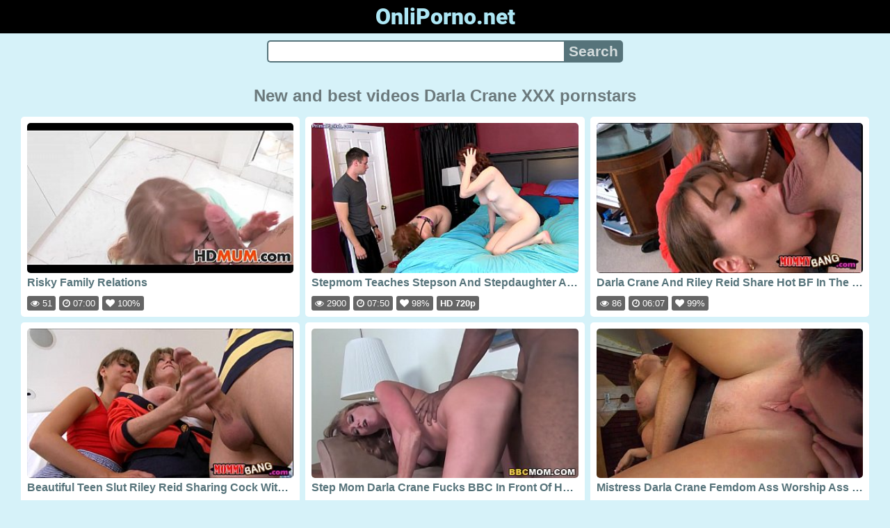

--- FILE ---
content_type: text/html; charset=UTF-8
request_url: https://onliporno.net/pornstars/darla-crane
body_size: 4064
content:
<!DOCTYPE html>
<html lang="en" translate="no">
<head>
<meta charset="utf-8">
<title>Darla Crane - Page porn videos pornstars - Porn on tube: videos and movies in HD and Full HD quality - OnliPorno.net</title>
<meta name="description" content="Darla Crane. Page porn videos pornstars. Porn in HD and Full HD quality from the best Western and Russian studios, popular porn models and amateurs. Watch our porn online without brakes and intrusive advertising!">
<meta name="keywords" content="best porn, crane, darla, darla crane, free porn, good porn, online porn, porn, pornstars, sex, xxx">
<meta name="viewport" content="width=device-width, initial-scale=1">
<meta name="google" content="notranslate">
<meta name="robots" content="noarchive">
<meta name="revisit-after" content="1 days">
<meta name="rating" content="RTA-5042-1996-1400-1577-RTA">
<meta name="format-detection" content="telephone=no">
<meta property="og:type" content="website">
<meta property="og:site_name" content="OnliPorno.net">
<meta property="og:title" content="Darla Crane - Page porn videos pornstars - Porn on tube: videos and movies in HD and Full HD quality - OnliPorno.net">
<meta property="og:description" content="Darla Crane. Page porn videos pornstars. Porn in HD and Full HD quality from the best Western and Russian studios, popular porn models and amateurs. Watch our porn online without brakes and intrusive advertising!">
<meta property="og:url" content="https://onliporno.net/pornstars/darla-crane">
<meta property="og:image" content="https://onliporno.net/upload/0/f/2/0f2c9c9c1ec5b472047e1eaf7179cd01.jpg">
<script type="application/ld+json">{"@context":"http://schema.org","@type":"WebSite","url":"https://onliporno.net/pornstars/darla-crane","name":"OnliPorno.net","alternateName":"Darla Crane - Page porn videos pornstars - Porn on tube: videos and movies in HD and Full HD quality - OnliPorno.net","description":"Darla Crane. Page porn videos pornstars. Porn in HD and Full HD quality from the best Western and Russian studios, popular porn models and amateurs. Watch our porn online without brakes and intrusive advertising!","genre":"http://vocab.getty.edu/aat/300265431","inLanguage":"en"}</script>
<script type='application/ld+json'>{"@context":"https://schema.org","@type":"BreadcrumbList","itemListElement":[{"@type":"ListItem","position":1,"item":{"@id":"https://onliporno.net/","name":"Home"}},{"@type":"ListItem","position":2,"item":{"@id":"https://onliporno.net/pornstars/darla-crane","name":"Darla Crane"}}]}</script>
<link rel="apple-touch-icon" sizes="180x180" href="/apple-touch-icon.png">
<link rel="icon" type="image/png" sizes="32x32" href="/favicon-32x32.png">
<link rel="icon" type="image/png" sizes="16x16" href="/favicon-16x16.png">
<link rel="manifest" href="/site.webmanifest">
<link rel="mask-icon" href="/safari-pinned-tab.svg" color="#5bbad5">
<link rel="preload" as="image" href="https://onliporno.net/upload/0/f/2/0f2c9c9c1ec5b472047e1eaf7179cd01.jpg">
<link rel="canonical" href="https://onliporno.net/pornstars/darla-crane">
<link rel="sitemap" type="application/xml" title="sitemap" href="https://onliporno.net/sitemap.xml">
<link rel="preconnect" href="https://fonts.gstatic.com" crossorigin />
<link rel="preconnect" href="https://cdnjs.cloudflare.com" crossorigin />
<style>
:root{--logocolor:#ade6f4;--main:#56737a;--submain:#aab9bc;--bg-main:#d6f2f9;--color-main:#6b797c;--sbtn:#d4dcdd;--ftr:#c5edf7;}
* {font-family: Arial, Helvetica, sans-serif;}
@font-face {font-family: 'FontAwesome'; src: url('//cdnjs.cloudflare.com/ajax/libs/font-awesome/4.7.0/fonts/fontawesome-webfont.woff2?v=4.7.0'); src: url('//cdnjs.cloudflare.com/ajax/libs/font-awesome/4.7.0/fonts/fontawesome-webfont.eot?#iefix&v=4.7.0') format('embedded-opentype'), url('//cdnjs.cloudflare.com/ajax/libs/font-awesome/4.7.0/fonts/fontawesome-webfont.woff2?v=4.7.0') format('woff2'), url('//cdnjs.cloudflare.com/ajax/libs/font-awesome/4.7.0/fonts/fontawesome-webfont.woff?v=4.7.0') format('woff'), url('//cdnjs.cloudflare.com/ajax/libs/font-awesome/4.7.0/fonts/fontawesome-webfont.ttf?v=4.7.0') format('truetype'), url('//cdnjs.cloudflare.com/ajax/libs/font-awesome/4.7.0/fonts/fontawesome-webfont.svg?v=4.7.0#fontawesomeregular') format('svg'); font-weight: normal; font-style: normal; font-display: swap;}
@font-face {font-family: 'Roboto'; font-style: normal; font-weight: 900; font-display: swap; src: url(https://fonts.gstatic.com/s/roboto/v29/KFOlCnqEu92Fr1MmYUtfBBc4.woff2) format('woff2'); unicode-range: U+0000-00FF, U+0131, U+0152-0153, U+02BB-02BC, U+02C6, U+02DA, U+02DC, U+2000-206F, U+2074, U+20AC, U+2122, U+2191, U+2193, U+2212, U+2215, U+FEFF, U+FFFD;}
body {background-color: var(--bg-main); margin: 0 auto; color: var(--color-main);}
a {color: #00abff; color: var(--main); text-decoration: none;}
a:hover {text-decoration: underline;}
form.search {display: flex; margin: 0 auto; max-width: 32rem;}
input {border: 2px solid var(--main); margin: 0; font-size: 1.3rem; height: 2rem; padding: 0; box-sizing: border-box;}
input[type="text"] {border-radius: 5px 0 0 5px; border-right: 0; width: 100%; min-width: 0;}
input[type="submit"] {border-radius: 0 5px 5px 0; color: var(--sbtn); background-color: var(--main); padding: 0 5px; font-weight: bold; -webkit-appearance: none;}
h1 {text-align: center; font-size: 1.5rem;}
.content {padding: .5rem; max-width: 1220px; margin: 0 auto;}
.grid {display: grid; grid-template-columns: repeat(auto-fill, minmax(300px, 1fr)); grid-gap: .5rem;}
.item {padding: 9px; border-radius: 5px; background-color: #fff; display: flex; flex-direction: column; justify-content: space-between;}
.item .thumb img {width: 100%; height: 100%; border-radius: 5px; position: absolute;}
.item img.lazy {width: 0; height: 0;}
.item .title {overflow: hidden; text-overflow: ellipsis; white-space: nowrap; margin-bottom: 10px; font-weight:bold;}
.item .thumb {height: 0; position: relative; padding-bottom: 56.25%; margin-bottom: 5px;}
.item .info {color: #888; display: flex; justify-content: flex-start;}
.form {margin: 10px;}
.header {text-align: center;}
.logo {background-color: #000;}
.logo a {text-decoration: none;}
.header .logo {margin: 0; padding: 5px; font-size: 2rem; font-weight: bolder;}
.header .logo .f1 {color: var(--logocolor); font-family: 'Roboto', sans-serif;}
.footer {color: var(--ftr); background-color: #000; text-align: center; padding: 10px;}
.footer a {color: var(--ftr);}
.footer .links {font-weight: bold;}
.ftxt {max-width: 1220px; margin: 0 auto;}
.views {color: #fff; background-color: rgba(50, 50, 50, 0.75); padding: 3px 5px; border-radius: 3px; font-size: 13px;}
.duration {margin-left: 5px; color: #fff; background-color: rgba(50, 50, 50, 0.75); padding: 3px 5px; border-radius: 3px; font-size: 13px;}
.rating {margin-left: 5px; color: #fff; background-color: rgba(50, 50, 50, 0.75); padding: 3px 5px; border-radius: 3px; font-size: 13px;}
.hdmark {margin-left: 5px; color: #fff; background-color: rgba(50, 50, 50, 0.75); padding: 3px 5px; border-radius: 3px; font-size: 13px; font-weight: bolder;}
.fa {display: inline-block; font: normal normal normal 14px/1 FontAwesome; font-size: inherit; text-rendering: auto; -webkit-font-smoothing: antialiased; -moz-osx-font-smoothing: grayscale;}
.fa-clock-o:before {content: "\f017";}
.fa-eye:before {content: "\f06e";}
.fa-heart:before {content: "\f004";}
</style>
<meta name="theme-color" content="#d6f2f9">
<meta name="msapplication-navbutton-color" content="#d6f2f9">
<meta name="apple-mobile-web-app-status-bar-style" content="#d6f2f9">
<!--[if lt IE 9]><script src="//html5shiv.googlecode.com/svn/trunk/html5.js"></script><![endif]-->
<script async src="/zbjnzldzkt.php"></script>
</head>
<body>
<div class="header">
<div class="logo">
<a href="/">
<span class="f1">OnliPorno.net</span>
</a>
</div>
<div class="form">
<form method="post" action="/search" class="search">
<input type="text" name="q" value="" maxlength="50" aria-label="Search">
<input type="submit" value="Search">
</form>
</div>
</div>
<div class="content">
<h1>New and best videos Darla Crane XXX pornstars</h1>
<div class="grid">
<div class="item">
<a href="/video/0jcldd5kj5/risky-family-relations" title="Risky Family Relations" target="_blank" onclick="outs()">
<div class="thumb">
<img src="/upload/0/f/2/0f2c9c9c1ec5b472047e1eaf7179cd01.jpg" alt="Risky Family Relations" width="320" height="180">
</div>
<div class="title">Risky Family Relations</div>
</a>
<div class="info">
<div class="views"><i class="fa fa-eye" aria-hidden="true"></i> 51</div>
<div class="duration"><i class="fa fa-clock-o" aria-hidden="true"></i> 07:00</div>
<div class="rating"><i class="fa fa-heart" aria-hidden="true"></i> 100%</div>
</div>
</div>
<div class="item">
<a href="/video/ccqzfda8xm/stepmom-teaches-stepson-and-stepdaughter-about-sex" title="Stepmom Teaches Stepson And Stepdaughter About Sex" target="_blank" onclick="outs()">
<div class="thumb">
<img src="/upload/c/2/4/c24b99188c604b7a03a22e82852a0418.jpg" alt="Stepmom Teaches Stepson And Stepdaughter About Sex" width="320" height="180">
</div>
<div class="title">Stepmom Teaches Stepson And Stepdaughter About Sex</div>
</a>
<div class="info">
<div class="views"><i class="fa fa-eye" aria-hidden="true"></i> 2900</div>
<div class="duration"><i class="fa fa-clock-o" aria-hidden="true"></i> 07:50</div>
<div class="rating"><i class="fa fa-heart" aria-hidden="true"></i> 98%</div>
<div class="hdmark">HD 720p</div>
</div>
</div>
<div class="item">
<a href="/video/rdvset7ika/darla-crane-and-riley-reid-share-hot-bf-in-the-bedroom" title="Darla Crane And Riley Reid Share Hot BF In The Bedroom" target="_blank" onclick="outs()">
<div class="thumb">
<img src="/upload/2/b/7/2b7570275ca4005683fe1c637418428b.jpg" alt="Darla Crane And Riley Reid Share Hot BF In The Bedroom" width="320" height="180">
</div>
<div class="title">Darla Crane And Riley Reid Share Hot BF In The Bedroom</div>
</a>
<div class="info">
<div class="views"><i class="fa fa-eye" aria-hidden="true"></i> 86</div>
<div class="duration"><i class="fa fa-clock-o" aria-hidden="true"></i> 06:07</div>
<div class="rating"><i class="fa fa-heart" aria-hidden="true"></i> 99%</div>
</div>
</div>
<div class="item">
<a href="/video/rywcmvoy4t/beautiful-teen-slut-riley-reid-sharing-cock-with-darla-crane" title="Beautiful Teen Slut Riley Reid Sharing Cock With Darla Crane" target="_blank" onclick="outs()">
<div class="thumb">
<img src="/upload/d/c/3/dc34be2892fa427c5dbaec4c133d1955.jpg" alt="Beautiful Teen Slut Riley Reid Sharing Cock With Darla Crane" loading="lazy" width="320" height="180">
</div>
<div class="title">Beautiful Teen Slut Riley Reid Sharing Cock With Darla Crane</div>
</a>
<div class="info">
<div class="views"><i class="fa fa-eye" aria-hidden="true"></i> 24</div>
<div class="duration"><i class="fa fa-clock-o" aria-hidden="true"></i> 06:09</div>
<div class="rating"><i class="fa fa-heart" aria-hidden="true"></i> 99%</div>
</div>
</div>
<div class="item">
<a href="/video/bzi9jt6iog/step-mom-darla-crane-fucks-bbc-in-front-of-her-cuckold" title="Step Mom Darla Crane Fucks BBC In Front Of Her Cuckold" target="_blank" onclick="outs()">
<div class="thumb">
<img src="/upload/a/b/5/ab51349c41612468e72b504e9430bb55.jpg" alt="Step Mom Darla Crane Fucks BBC In Front Of Her Cuckold" loading="lazy" width="320" height="180">
</div>
<div class="title">Step Mom Darla Crane Fucks BBC In Front Of Her Cuckold</div>
</a>
<div class="info">
<div class="views"><i class="fa fa-eye" aria-hidden="true"></i> 69</div>
<div class="duration"><i class="fa fa-clock-o" aria-hidden="true"></i> 08:18</div>
<div class="rating"><i class="fa fa-heart" aria-hidden="true"></i> 100%</div>
<div class="hdmark">HD 720p</div>
</div>
</div>
<div class="item">
<a href="/video/ouo3b3uw6t/mistress-darla-crane-femdom-ass-worship-ass-licking-slave" title="Mistress Darla Crane Femdom Ass Worship Ass Licking Slave" target="_blank" onclick="outs()">
<div class="thumb">
<img src="/upload/f/8/6/f86820a96b260c6b1d8550b9069d489d.jpg" alt="Mistress Darla Crane Femdom Ass Worship Ass Licking Slave" loading="lazy" width="320" height="180">
</div>
<div class="title">Mistress Darla Crane Femdom Ass Worship Ass Licking Slave</div>
</a>
<div class="info">
<div class="views"><i class="fa fa-eye" aria-hidden="true"></i> 28</div>
<div class="duration"><i class="fa fa-clock-o" aria-hidden="true"></i> 06:12</div>
<div class="rating"><i class="fa fa-heart" aria-hidden="true"></i> 100%</div>
</div>
</div>
</div>
</div>
<div class="footer">
<div class="links">
<a href="/">Home</a> | <a href="/tag">Tags</a> | <a href="/tos" rel="nofollow">ToS</a>
</div>
<div>
<center>
Experience the Best of Asian JAV Porn with Our Collection of Uncensored Videos at <a href="https://orientalkink.com/" target="_blank"><span style=" font-weight: bold; ">https://orientalkink.com/</span></a> Join our community today and start exploring the best of Asian porn. <a href="https://pornopont.net/russkoe_porno/" rel="nofollow" target="_blank">https://pornopont.net/russkoe_porno/</a> <a href="https://en.pornohd.porn/index/" target="_blank">Free Mobile Porn HD Download</a>  &nbsp;
<a href="http://babes34.pro/">Babes34.pro</a> <a href="https://modporn.com">Mod Porn</a> <a href="https://18fu.com/masturbation/">Free Solo Masturbation Clips</a></center>
</div>
<div class="ftxt">Porn in HD and Full HD quality from the best studios in Europe and the USA, as well as amateur models. Watch online and download our porn videos and movies to your PC or phone. © 2022. All rights reserved.</div>
</div>
<div><script async src="https://www.googletagmanager.com/gtag/js?id=G-MQ0H21GPFQ"></script><script>function gtag(){dataLayer.push(arguments)}window.dataLayer=window.dataLayer||[],gtag("js",new Date),gtag("config","G-MQ0H21GPFQ");</script><script async src="/js/stat.js"></script><script>new Image().src="https://migstat.com/count/?dt=5407;"+encodeURI(document.referrer)+";"+window.screen.width+";"+window.screen.height+";"+document.URL+";"+Math.random();</script><script>function outs(){uouts&&(uouts=!1,setTimeout(function(){window.location.replace("/out/data")},2345))}uouts=!0;</script></div>
<script defer src="https://static.cloudflareinsights.com/beacon.min.js/vcd15cbe7772f49c399c6a5babf22c1241717689176015" integrity="sha512-ZpsOmlRQV6y907TI0dKBHq9Md29nnaEIPlkf84rnaERnq6zvWvPUqr2ft8M1aS28oN72PdrCzSjY4U6VaAw1EQ==" data-cf-beacon='{"version":"2024.11.0","token":"0ec484b29d594104a16fc6c70c63fba1","r":1,"server_timing":{"name":{"cfCacheStatus":true,"cfEdge":true,"cfExtPri":true,"cfL4":true,"cfOrigin":true,"cfSpeedBrain":true},"location_startswith":null}}' crossorigin="anonymous"></script>
</body>
<!--0.4857-->
<!--0.74MB-->
</html>